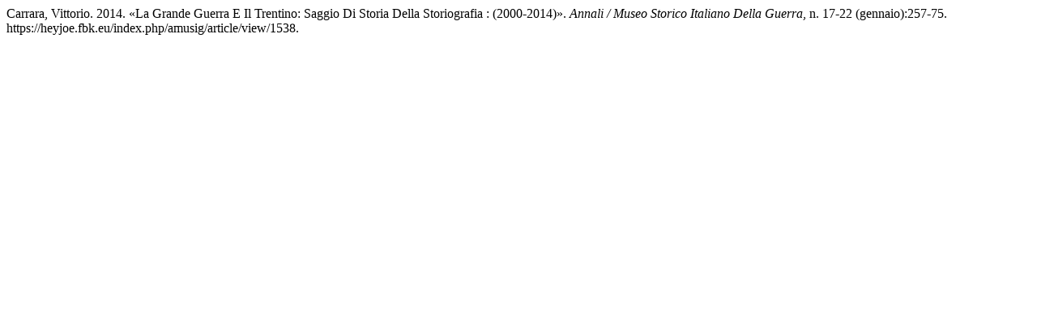

--- FILE ---
content_type: text/html; charset=UTF-8
request_url: https://heyjoe.fbk.eu/index.php/amusig/citationstylelanguage/get/chicago-author-date?submissionId=1538&publicationId=1538
body_size: 131
content:
<div class="csl-bib-body">
  <div class="csl-entry">Carrara, Vittorio. 2014. «La Grande Guerra E Il Trentino: Saggio Di Storia Della Storiografia : (2000-2014)». <i>Annali / Museo Storico Italiano Della Guerra</i>, n. 17-22 (gennaio):257-75. https://heyjoe.fbk.eu/index.php/amusig/article/view/1538.</div>
</div>